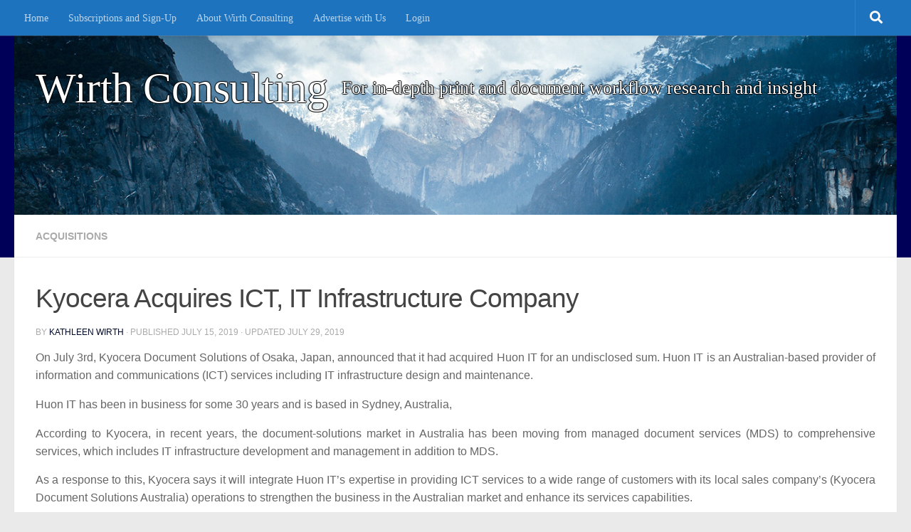

--- FILE ---
content_type: text/html; charset=UTF-8
request_url: https://www.wirthconsulting.org/kyocera-acquires-ict-it-infrastructure-company/
body_size: 16888
content:
<!DOCTYPE html><html class="no-js" lang="en-US"><head><meta charset="UTF-8"><meta name="viewport" content="width=device-width, initial-scale=1.0"><link rel="profile" href="https://gmpg.org/xfn/11" /><link rel="pingback" href="https://www.wirthconsulting.org/xmlrpc.php"><style id="wfc-base-style" type="text/css">.wfc-reset-menu-item-first-letter .navbar .nav>li>a:first-letter {font-size: inherit;}.format-icon:before {color: #5A5A5A;}article .format-icon.tc-hide-icon:before, .safari article.format-video .format-icon.tc-hide-icon:before, .chrome article.format-video .format-icon.tc-hide-icon:before, .safari article.format-image .format-icon.tc-hide-icon:before, .chrome article.format-image .format-icon.tc-hide-icon:before, .safari article.format-gallery .format-icon.tc-hide-icon:before, .safari article.attachment .format-icon.tc-hide-icon:before, .chrome article.format-gallery .format-icon.tc-hide-icon:before, .chrome article.attachment .format-icon.tc-hide-icon:before {content: none!important;}h2#tc-comment-title.tc-hide-icon:before {content: none!important;}.archive .archive-header h1.format-icon.tc-hide-icon:before {content: none!important;}.tc-sidebar h3.widget-title.tc-hide-icon:before {content: none!important;}.footer-widgets h3.widget-title.tc-hide-icon:before {content: none!important;}.tc-hide-icon i, i.tc-hide-icon {display: none !important;}.carousel-control {font-family: "Helvetica Neue", Helvetica, Arial, sans-serif;}.social-block a {font-size: 18px;}footer#footer .colophon .social-block a {font-size: 16px;}.social-block.widget_social a {font-size: 14px;}</style><link rel="stylesheet" id="tc-front-gfonts" href="//fonts.googleapis.com/css?family=Source+Sans+Pro:600&display=swap"><style id="wfc-style-fonts-site_title" type="text/css" data-origin="server">/* Setting : Site title */ 
header#header .site-title a {
font-family : Georgia,Georgia,serif!important;
}</style><style id="wfc-style-fonts-menu_items" type="text/css" data-origin="server">/* Setting : Menu items */ 
nav#nav-header .nav li a {
font-family : Georgia,Georgia,serif!important;
}</style><style id="wfc-style-fonts-footer_widget_title" type="text/css" data-origin="server">/* Setting : Widget titles */ 
footer#footer .widget > h3.widget-title {
font-family : 'Source Sans Pro'!important;
}</style><style id="wfc-style-fonts-top_menu_items" type="text/css" data-origin="server">/* Setting :  */ 
nav#nav-topbar .nav li a {
font-family : Georgia,Georgia,serif!important;
}</style><style id="wfc-style-fonts-slider_title" type="text/css" data-origin="server">/* Setting : Slider title */ 
.pc-section-slider .carousel-caption .hph-title {
font-family : Georgia,Georgia,serif!important;
}</style><style id="wfc-style-fonts-site_description" type="text/css" data-origin="server">/* Setting : Site description */ 
#header p.site-description {
font-family : Georgia,Georgia,serif!important;
}</style><style id="wfc-style-fonts-sidebars_widget_title" type="text/css" data-origin="server">/* Setting : Sidebar widget titles */ 
.sidebar-content .widget > h3.widget-title {
font-family : 'Source Sans Pro'!important;
}</style><style id="wfc-style-fonts-sidebars_top" type="text/css" data-origin="server">/* Setting :  */ 
.sidebar-top p {
font-family : Trebuchet MS,Helvetica,sans-serif!important;
}</style><title>Kyocera Acquires ICT, IT Infrastructure Company &#8211; Wirth Consulting</title><meta name='robots' content='max-image-preview:large' /> <script defer src="[data-uri]"></script> <meta name="google-site-verification" content="google-site-verification: googleaf034054eae94492.html" /><meta name="msvalidate.01" content="D2393FA6C129F6F954895AA9E964086F" /><link rel='dns-prefetch' href='//www.wirthconsulting.org' /><link rel='dns-prefetch' href='//secure.gravatar.com' /><link rel='dns-prefetch' href='//stats.wp.com' /><link rel='dns-prefetch' href='//v0.wordpress.com' /><link rel='dns-prefetch' href='//widgets.wp.com' /><link rel='dns-prefetch' href='//s0.wp.com' /><link rel='dns-prefetch' href='//0.gravatar.com' /><link rel='dns-prefetch' href='//1.gravatar.com' /><link rel='dns-prefetch' href='//2.gravatar.com' /><link rel='dns-prefetch' href='//jetpack.wordpress.com' /><link rel='dns-prefetch' href='//public-api.wordpress.com' /><link rel='preconnect' href='//c0.wp.com' /><link rel='preconnect' href='//i0.wp.com' /><link rel="alternate" type="application/rss+xml" title="Wirth Consulting &raquo; Feed" href="https://www.wirthconsulting.org/feed/" /><link rel="alternate" type="application/rss+xml" title="Wirth Consulting &raquo; Comments Feed" href="https://www.wirthconsulting.org/comments/feed/" /><link rel="alternate" title="oEmbed (JSON)" type="application/json+oembed" href="https://www.wirthconsulting.org/wp-json/oembed/1.0/embed?url=https%3A%2F%2Fwww.wirthconsulting.org%2Fkyocera-acquires-ict-it-infrastructure-company%2F" /><link rel="alternate" title="oEmbed (XML)" type="text/xml+oembed" href="https://www.wirthconsulting.org/wp-json/oembed/1.0/embed?url=https%3A%2F%2Fwww.wirthconsulting.org%2Fkyocera-acquires-ict-it-infrastructure-company%2F&#038;format=xml" /><style id='wp-img-auto-sizes-contain-inline-css'>img:is([sizes=auto i],[sizes^="auto," i]){contain-intrinsic-size:3000px 1500px}
/*# sourceURL=wp-img-auto-sizes-contain-inline-css */</style><link rel='stylesheet' id='font-customizer-effects-css' href='https://www.wirthconsulting.org/wp-content/themes/hueman-pro/addons/pro/wfc/front/assets/css/font_customizer.min.css?ver=3.2.5' media='all' /><link rel='stylesheet' id='mp-theme-css' href='https://www.wirthconsulting.org/wp-content/cache/autoptimize/css/autoptimize_single_dfa5c0cc2321e7d6664413a1225dcf4a.css?ver=1.12.11' media='all' /><style id='wp-emoji-styles-inline-css'>img.wp-smiley, img.emoji {
		display: inline !important;
		border: none !important;
		box-shadow: none !important;
		height: 1em !important;
		width: 1em !important;
		margin: 0 0.07em !important;
		vertical-align: -0.1em !important;
		background: none !important;
		padding: 0 !important;
	}
/*# sourceURL=wp-emoji-styles-inline-css */</style><link rel='stylesheet' id='wp-block-library-css' href='https://www.wirthconsulting.org/wp-includes/css/dist/block-library/style.min.css?ver=f56e7a8dc41931e5ced9b56100239256' media='all' /><style id='global-styles-inline-css'>:root{--wp--preset--aspect-ratio--square: 1;--wp--preset--aspect-ratio--4-3: 4/3;--wp--preset--aspect-ratio--3-4: 3/4;--wp--preset--aspect-ratio--3-2: 3/2;--wp--preset--aspect-ratio--2-3: 2/3;--wp--preset--aspect-ratio--16-9: 16/9;--wp--preset--aspect-ratio--9-16: 9/16;--wp--preset--color--black: #000000;--wp--preset--color--cyan-bluish-gray: #abb8c3;--wp--preset--color--white: #ffffff;--wp--preset--color--pale-pink: #f78da7;--wp--preset--color--vivid-red: #cf2e2e;--wp--preset--color--luminous-vivid-orange: #ff6900;--wp--preset--color--luminous-vivid-amber: #fcb900;--wp--preset--color--light-green-cyan: #7bdcb5;--wp--preset--color--vivid-green-cyan: #00d084;--wp--preset--color--pale-cyan-blue: #8ed1fc;--wp--preset--color--vivid-cyan-blue: #0693e3;--wp--preset--color--vivid-purple: #9b51e0;--wp--preset--gradient--vivid-cyan-blue-to-vivid-purple: linear-gradient(135deg,rgb(6,147,227) 0%,rgb(155,81,224) 100%);--wp--preset--gradient--light-green-cyan-to-vivid-green-cyan: linear-gradient(135deg,rgb(122,220,180) 0%,rgb(0,208,130) 100%);--wp--preset--gradient--luminous-vivid-amber-to-luminous-vivid-orange: linear-gradient(135deg,rgb(252,185,0) 0%,rgb(255,105,0) 100%);--wp--preset--gradient--luminous-vivid-orange-to-vivid-red: linear-gradient(135deg,rgb(255,105,0) 0%,rgb(207,46,46) 100%);--wp--preset--gradient--very-light-gray-to-cyan-bluish-gray: linear-gradient(135deg,rgb(238,238,238) 0%,rgb(169,184,195) 100%);--wp--preset--gradient--cool-to-warm-spectrum: linear-gradient(135deg,rgb(74,234,220) 0%,rgb(151,120,209) 20%,rgb(207,42,186) 40%,rgb(238,44,130) 60%,rgb(251,105,98) 80%,rgb(254,248,76) 100%);--wp--preset--gradient--blush-light-purple: linear-gradient(135deg,rgb(255,206,236) 0%,rgb(152,150,240) 100%);--wp--preset--gradient--blush-bordeaux: linear-gradient(135deg,rgb(254,205,165) 0%,rgb(254,45,45) 50%,rgb(107,0,62) 100%);--wp--preset--gradient--luminous-dusk: linear-gradient(135deg,rgb(255,203,112) 0%,rgb(199,81,192) 50%,rgb(65,88,208) 100%);--wp--preset--gradient--pale-ocean: linear-gradient(135deg,rgb(255,245,203) 0%,rgb(182,227,212) 50%,rgb(51,167,181) 100%);--wp--preset--gradient--electric-grass: linear-gradient(135deg,rgb(202,248,128) 0%,rgb(113,206,126) 100%);--wp--preset--gradient--midnight: linear-gradient(135deg,rgb(2,3,129) 0%,rgb(40,116,252) 100%);--wp--preset--font-size--small: 13px;--wp--preset--font-size--medium: 20px;--wp--preset--font-size--large: 36px;--wp--preset--font-size--x-large: 42px;--wp--preset--spacing--20: 0.44rem;--wp--preset--spacing--30: 0.67rem;--wp--preset--spacing--40: 1rem;--wp--preset--spacing--50: 1.5rem;--wp--preset--spacing--60: 2.25rem;--wp--preset--spacing--70: 3.38rem;--wp--preset--spacing--80: 5.06rem;--wp--preset--shadow--natural: 6px 6px 9px rgba(0, 0, 0, 0.2);--wp--preset--shadow--deep: 12px 12px 50px rgba(0, 0, 0, 0.4);--wp--preset--shadow--sharp: 6px 6px 0px rgba(0, 0, 0, 0.2);--wp--preset--shadow--outlined: 6px 6px 0px -3px rgb(255, 255, 255), 6px 6px rgb(0, 0, 0);--wp--preset--shadow--crisp: 6px 6px 0px rgb(0, 0, 0);}:where(.is-layout-flex){gap: 0.5em;}:where(.is-layout-grid){gap: 0.5em;}body .is-layout-flex{display: flex;}.is-layout-flex{flex-wrap: wrap;align-items: center;}.is-layout-flex > :is(*, div){margin: 0;}body .is-layout-grid{display: grid;}.is-layout-grid > :is(*, div){margin: 0;}:where(.wp-block-columns.is-layout-flex){gap: 2em;}:where(.wp-block-columns.is-layout-grid){gap: 2em;}:where(.wp-block-post-template.is-layout-flex){gap: 1.25em;}:where(.wp-block-post-template.is-layout-grid){gap: 1.25em;}.has-black-color{color: var(--wp--preset--color--black) !important;}.has-cyan-bluish-gray-color{color: var(--wp--preset--color--cyan-bluish-gray) !important;}.has-white-color{color: var(--wp--preset--color--white) !important;}.has-pale-pink-color{color: var(--wp--preset--color--pale-pink) !important;}.has-vivid-red-color{color: var(--wp--preset--color--vivid-red) !important;}.has-luminous-vivid-orange-color{color: var(--wp--preset--color--luminous-vivid-orange) !important;}.has-luminous-vivid-amber-color{color: var(--wp--preset--color--luminous-vivid-amber) !important;}.has-light-green-cyan-color{color: var(--wp--preset--color--light-green-cyan) !important;}.has-vivid-green-cyan-color{color: var(--wp--preset--color--vivid-green-cyan) !important;}.has-pale-cyan-blue-color{color: var(--wp--preset--color--pale-cyan-blue) !important;}.has-vivid-cyan-blue-color{color: var(--wp--preset--color--vivid-cyan-blue) !important;}.has-vivid-purple-color{color: var(--wp--preset--color--vivid-purple) !important;}.has-black-background-color{background-color: var(--wp--preset--color--black) !important;}.has-cyan-bluish-gray-background-color{background-color: var(--wp--preset--color--cyan-bluish-gray) !important;}.has-white-background-color{background-color: var(--wp--preset--color--white) !important;}.has-pale-pink-background-color{background-color: var(--wp--preset--color--pale-pink) !important;}.has-vivid-red-background-color{background-color: var(--wp--preset--color--vivid-red) !important;}.has-luminous-vivid-orange-background-color{background-color: var(--wp--preset--color--luminous-vivid-orange) !important;}.has-luminous-vivid-amber-background-color{background-color: var(--wp--preset--color--luminous-vivid-amber) !important;}.has-light-green-cyan-background-color{background-color: var(--wp--preset--color--light-green-cyan) !important;}.has-vivid-green-cyan-background-color{background-color: var(--wp--preset--color--vivid-green-cyan) !important;}.has-pale-cyan-blue-background-color{background-color: var(--wp--preset--color--pale-cyan-blue) !important;}.has-vivid-cyan-blue-background-color{background-color: var(--wp--preset--color--vivid-cyan-blue) !important;}.has-vivid-purple-background-color{background-color: var(--wp--preset--color--vivid-purple) !important;}.has-black-border-color{border-color: var(--wp--preset--color--black) !important;}.has-cyan-bluish-gray-border-color{border-color: var(--wp--preset--color--cyan-bluish-gray) !important;}.has-white-border-color{border-color: var(--wp--preset--color--white) !important;}.has-pale-pink-border-color{border-color: var(--wp--preset--color--pale-pink) !important;}.has-vivid-red-border-color{border-color: var(--wp--preset--color--vivid-red) !important;}.has-luminous-vivid-orange-border-color{border-color: var(--wp--preset--color--luminous-vivid-orange) !important;}.has-luminous-vivid-amber-border-color{border-color: var(--wp--preset--color--luminous-vivid-amber) !important;}.has-light-green-cyan-border-color{border-color: var(--wp--preset--color--light-green-cyan) !important;}.has-vivid-green-cyan-border-color{border-color: var(--wp--preset--color--vivid-green-cyan) !important;}.has-pale-cyan-blue-border-color{border-color: var(--wp--preset--color--pale-cyan-blue) !important;}.has-vivid-cyan-blue-border-color{border-color: var(--wp--preset--color--vivid-cyan-blue) !important;}.has-vivid-purple-border-color{border-color: var(--wp--preset--color--vivid-purple) !important;}.has-vivid-cyan-blue-to-vivid-purple-gradient-background{background: var(--wp--preset--gradient--vivid-cyan-blue-to-vivid-purple) !important;}.has-light-green-cyan-to-vivid-green-cyan-gradient-background{background: var(--wp--preset--gradient--light-green-cyan-to-vivid-green-cyan) !important;}.has-luminous-vivid-amber-to-luminous-vivid-orange-gradient-background{background: var(--wp--preset--gradient--luminous-vivid-amber-to-luminous-vivid-orange) !important;}.has-luminous-vivid-orange-to-vivid-red-gradient-background{background: var(--wp--preset--gradient--luminous-vivid-orange-to-vivid-red) !important;}.has-very-light-gray-to-cyan-bluish-gray-gradient-background{background: var(--wp--preset--gradient--very-light-gray-to-cyan-bluish-gray) !important;}.has-cool-to-warm-spectrum-gradient-background{background: var(--wp--preset--gradient--cool-to-warm-spectrum) !important;}.has-blush-light-purple-gradient-background{background: var(--wp--preset--gradient--blush-light-purple) !important;}.has-blush-bordeaux-gradient-background{background: var(--wp--preset--gradient--blush-bordeaux) !important;}.has-luminous-dusk-gradient-background{background: var(--wp--preset--gradient--luminous-dusk) !important;}.has-pale-ocean-gradient-background{background: var(--wp--preset--gradient--pale-ocean) !important;}.has-electric-grass-gradient-background{background: var(--wp--preset--gradient--electric-grass) !important;}.has-midnight-gradient-background{background: var(--wp--preset--gradient--midnight) !important;}.has-small-font-size{font-size: var(--wp--preset--font-size--small) !important;}.has-medium-font-size{font-size: var(--wp--preset--font-size--medium) !important;}.has-large-font-size{font-size: var(--wp--preset--font-size--large) !important;}.has-x-large-font-size{font-size: var(--wp--preset--font-size--x-large) !important;}
/*# sourceURL=global-styles-inline-css */</style><style id='classic-theme-styles-inline-css'>/*! This file is auto-generated */
.wp-block-button__link{color:#fff;background-color:#32373c;border-radius:9999px;box-shadow:none;text-decoration:none;padding:calc(.667em + 2px) calc(1.333em + 2px);font-size:1.125em}.wp-block-file__button{background:#32373c;color:#fff;text-decoration:none}
/*# sourceURL=/wp-includes/css/classic-themes.min.css */</style><link rel='stylesheet' id='hph-front-style-css' href='https://www.wirthconsulting.org/wp-content/themes/hueman-pro/addons/assets/front/css/hph-front.min.css?ver=1.4.29' media='all' /><link rel='stylesheet' id='hueman-main-style-css' href='https://www.wirthconsulting.org/wp-content/themes/hueman-pro/assets/front/css/main.min.css?ver=1.4.29' media='all' /><style id='hueman-main-style-inline-css'>body { font-family:Arial, sans-serif;font-size:0.88rem }@media only screen and (min-width: 720px) {
        .nav > li { font-size:0.88rem; }
      }.sidebar .widget { padding-left: 20px; padding-right: 20px; padding-top: 20px; }::selection { background-color: #000828; }
::-moz-selection { background-color: #000828; }a,a>span.hu-external::after,.themeform label .required,#flexslider-featured .flex-direction-nav .flex-next:hover,#flexslider-featured .flex-direction-nav .flex-prev:hover,.post-hover:hover .post-title a,.post-title a:hover,.sidebar.s1 .post-nav li a:hover i,.content .post-nav li a:hover i,.post-related a:hover,.sidebar.s1 .widget_rss ul li a,#footer .widget_rss ul li a,.sidebar.s1 .widget_calendar a,#footer .widget_calendar a,.sidebar.s1 .alx-tab .tab-item-category a,.sidebar.s1 .alx-posts .post-item-category a,.sidebar.s1 .alx-tab li:hover .tab-item-title a,.sidebar.s1 .alx-tab li:hover .tab-item-comment a,.sidebar.s1 .alx-posts li:hover .post-item-title a,#footer .alx-tab .tab-item-category a,#footer .alx-posts .post-item-category a,#footer .alx-tab li:hover .tab-item-title a,#footer .alx-tab li:hover .tab-item-comment a,#footer .alx-posts li:hover .post-item-title a,.comment-tabs li.active a,.comment-awaiting-moderation,.child-menu a:hover,.child-menu .current_page_item > a,.wp-pagenavi a{ color: #000828; }input[type="submit"],.themeform button[type="submit"],.sidebar.s1 .sidebar-top,.sidebar.s1 .sidebar-toggle,#flexslider-featured .flex-control-nav li a.flex-active,.post-tags a:hover,.sidebar.s1 .widget_calendar caption,#footer .widget_calendar caption,.author-bio .bio-avatar:after,.commentlist li.bypostauthor > .comment-body:after,.commentlist li.comment-author-admin > .comment-body:after{ background-color: #000828; }.post-format .format-container { border-color: #000828; }.sidebar.s1 .alx-tabs-nav li.active a,#footer .alx-tabs-nav li.active a,.comment-tabs li.active a,.wp-pagenavi a:hover,.wp-pagenavi a:active,.wp-pagenavi span.current{ border-bottom-color: #000828!important; }.sidebar.s2 .post-nav li a:hover i,
.sidebar.s2 .widget_rss ul li a,
.sidebar.s2 .widget_calendar a,
.sidebar.s2 .alx-tab .tab-item-category a,
.sidebar.s2 .alx-posts .post-item-category a,
.sidebar.s2 .alx-tab li:hover .tab-item-title a,
.sidebar.s2 .alx-tab li:hover .tab-item-comment a,
.sidebar.s2 .alx-posts li:hover .post-item-title a { color: #4a8c7b; }
.sidebar.s2 .sidebar-top,.sidebar.s2 .sidebar-toggle,.post-comments,.jp-play-bar,.jp-volume-bar-value,.sidebar.s2 .widget_calendar caption{ background-color: #4a8c7b; }.sidebar.s2 .alx-tabs-nav li.active a { border-bottom-color: #4a8c7b; }
.post-comments::before { border-right-color: #4a8c7b; }
      .search-expand,
              #nav-topbar.nav-container { background-color: #1e73be}@media only screen and (min-width: 720px) {
                #nav-topbar .nav ul { background-color: #1e73be; }
              }.is-scrolled #header .nav-container.desktop-sticky,
              .is-scrolled #header .search-expand { background-color: #1e73be; background-color: rgba(30,115,190,0.90) }.is-scrolled .topbar-transparent #nav-topbar.desktop-sticky .nav ul { background-color: #1e73be; background-color: rgba(30,115,190,0.95) }#header { background-color: #010059; }
@media only screen and (min-width: 720px) {
  #nav-header .nav ul { background-color: #010059; }
}
        .is-scrolled #header #nav-mobile { background-color: #454e5c; background-color: rgba(69,78,92,0.90) }#nav-header.nav-container, #main-header-search .search-expand { background-color: ; }
@media only screen and (min-width: 720px) {
  #nav-header .nav ul { background-color: ; }
}
        body { background-color: #eaeaea; }
/*# sourceURL=hueman-main-style-inline-css */</style><link rel='stylesheet' id='hueman-font-awesome-css' href='https://www.wirthconsulting.org/wp-content/themes/hueman-pro/assets/front/css/font-awesome.min.css?ver=1.4.29' media='all' /><link rel='stylesheet' id='jetpack_likes-css' href='https://www.wirthconsulting.org/wp-content/cache/autoptimize/css/autoptimize_single_d402e4f0b2fe0983d7c184a5d78642da.css?ver=15.4' media='all' /><link rel='stylesheet' id='sharedaddy-css' href='https://www.wirthconsulting.org/wp-content/cache/autoptimize/css/autoptimize_single_082b32bdcdd061b3a1b9b543a6429820.css?ver=15.4' media='all' /><link rel='stylesheet' id='social-logos-css' href='https://www.wirthconsulting.org/wp-content/plugins/jetpack/_inc/social-logos/social-logos.min.css?ver=15.4' media='all' /> <script defer src="https://www.wirthconsulting.org/wp-includes/js/jquery/jquery.min.js?ver=3.7.1" id="jquery-core-js"></script> <script defer src="https://www.wirthconsulting.org/wp-includes/js/jquery/jquery-migrate.min.js?ver=3.4.1" id="jquery-migrate-js"></script> <link rel="https://api.w.org/" href="https://www.wirthconsulting.org/wp-json/" /><link rel="alternate" title="JSON" type="application/json" href="https://www.wirthconsulting.org/wp-json/wp/v2/posts/55176" /><link rel="canonical" href="https://www.wirthconsulting.org/kyocera-acquires-ict-it-infrastructure-company/" /><style>img#wpstats{display:none}</style><link rel="preload" as="font" type="font/woff2" href="https://www.wirthconsulting.org/wp-content/themes/hueman-pro/assets/front/webfonts/fa-brands-400.woff2?v=5.15.2" crossorigin="anonymous"/><link rel="preload" as="font" type="font/woff2" href="https://www.wirthconsulting.org/wp-content/themes/hueman-pro/assets/front/webfonts/fa-regular-400.woff2?v=5.15.2" crossorigin="anonymous"/><link rel="preload" as="font" type="font/woff2" href="https://www.wirthconsulting.org/wp-content/themes/hueman-pro/assets/front/webfonts/fa-solid-900.woff2?v=5.15.2" crossorigin="anonymous"/> <!--[if lt IE 9]> <script src="https://www.wirthconsulting.org/wp-content/themes/hueman-pro/assets/front/js/ie/html5shiv-printshiv.min.js"></script> <script src="https://www.wirthconsulting.org/wp-content/themes/hueman-pro/assets/front/js/ie/selectivizr.js"></script> <![endif]--><meta name="description" content="On July 3rd, Kyocera Document Solutions of Osaka, Japan, announced that it had acquired Huon IT for an undisclosed sum. Huon IT is an Australian-based provider of information and communications (ICT) services including IT infrastructure design and maintenance. Huon IT has been in business for some 30 years and is based in Sydney, Australia, According&hellip;" /><meta property="og:type" content="article" /><meta property="og:title" content="Kyocera Acquires ICT, IT Infrastructure Company" /><meta property="og:url" content="https://www.wirthconsulting.org/kyocera-acquires-ict-it-infrastructure-company/" /><meta property="og:description" content="On July 3rd, Kyocera Document Solutions of Osaka, Japan, announced that it had acquired Huon IT for an undisclosed sum. Huon IT is an Australian-based provider of information and communications (IC…" /><meta property="article:published_time" content="2019-07-15T15:36:54+00:00" /><meta property="article:modified_time" content="2019-07-29T15:45:16+00:00" /><meta property="og:site_name" content="Wirth Consulting" /><meta property="og:image" content="https://i0.wp.com/www.wirthconsulting.org/wp-content/uploads/2017/08/acquisition.jpg?fit=620%2C230&#038;ssl=1" /><meta property="og:image:width" content="620" /><meta property="og:image:height" content="230" /><meta property="og:image:alt" content="" /><meta property="og:locale" content="en_US" /><meta name="twitter:text:title" content="Kyocera Acquires ICT, IT Infrastructure Company" /><meta name="twitter:image" content="https://i0.wp.com/www.wirthconsulting.org/wp-content/uploads/2017/08/acquisition.jpg?fit=620%2C230&#038;ssl=1&#038;w=640" /><meta name="twitter:card" content="summary_large_image" /><link rel="icon" href="https://i0.wp.com/www.wirthconsulting.org/wp-content/uploads/2024/07/cropped-WC-Logo-512p-1-245x245-1.jpg?fit=32%2C32&#038;ssl=1" sizes="32x32" /><link rel="icon" href="https://i0.wp.com/www.wirthconsulting.org/wp-content/uploads/2024/07/cropped-WC-Logo-512p-1-245x245-1.jpg?fit=192%2C192&#038;ssl=1" sizes="192x192" /><link rel="apple-touch-icon" href="https://i0.wp.com/www.wirthconsulting.org/wp-content/uploads/2024/07/cropped-WC-Logo-512p-1-245x245-1.jpg?fit=180%2C180&#038;ssl=1" /><meta name="msapplication-TileImage" content="https://i0.wp.com/www.wirthconsulting.org/wp-content/uploads/2024/07/cropped-WC-Logo-512p-1-245x245-1.jpg?fit=245%2C245&#038;ssl=1" /><style id="wp-custom-css">/*
.post-meta{
position: relative!important;
}

Click the help icon above to learn more.

Use this field to test small chunks of CSS code. For important CSS customizations, it is recommended to modify the style.css file of a child theme.
http//codex.wordpress.org/Child_Themes

Welcome to Custom CSS!

To learn how this works, see http://wp.me/PEmnE-Bt
*/

.post-category {
	display: none!important;
}

ins {
	background: rgb(255, 255, 255) !important;
}

.sidebar .widget {
	padding-top: 15px;
	padding-bottom: 15px;
}

#header .pad {
	padding-top: 20px;
	padding-bottom: 10px;
}

.adsense {
	text-align: center;
}

.related-post {
	display: none;
}

/* remove the existing sidebar heading text */
.s1 .sidebar-top p:first-child,
.s2 .sidebar-top p:first-child {
	display: none;
}

/* new main sidebar heading */
.s1 .sidebar-top:before {
	content: "BROWSE";
}

/* new secondary sidebar heading */
.s2 .sidebar-top:before {
	content: "MORE";
}

/* style the new headings */
.s1 .sidebar-top:before,
.s2 .sidebar-top:before {
	color: #fff;
	font-size: 18px;
	font-weight: 600;
	padding: 2px 0;
}

/* adjust for secondary sidebar heading height */
.s2 .sidebar-top:before {
	padding: 3px 0;
}

/* bring social links up into the sidebar heading */
.s1 .sidebar-top .social-links {
	padding-top: 0;
	margin-top: -25px;
}

/* adjust new sidebar heading color to match social icons in mobile view */
@media only screen and (max-width: 960px) and (min-width: 479px) {
	.s1 .sidebar-top:before {
		color: #666;
	}
}

@media only screen and (max-width: 1200px) and (min-width: 479px) {
	.s2 .sidebar-top:before {
		color: #666;
	}
}

.hu-blog-subheading {
	display: none;
}
/* Remove Jetpack Ads on Search Results Page */
.search .wpcnt {
  display: none;
}</style><style id="wfc-style-site_title" type="text/css" data-origin="server">/* Setting : Site title */ 
header#header .site-title a {
font-weight : 400;
font-style : normal;
font-size : 3.75rem;
line-height : 4.31rem;
color : #fff;
}</style><style id="wfc-style-menu_items" type="text/css" data-origin="server">/* Setting : Menu items */ 
nav#nav-header .nav li a {
font-weight : 400;
font-style : normal;
color : #;
}

/* Setting : Menu items */ 
nav#nav-header .nav li a:hover {
color : #ffffff;
}</style><style id="wfc-style-footer_widget_title" type="text/css" data-origin="server">/* Setting : Widget titles */ 
footer#footer .widget > h3.widget-title {
font-weight : 600;
font-style : normal;
}</style><style id="wfc-style-top_menu_items" type="text/css" data-origin="server">/* Setting :  */ 
nav#nav-topbar .nav li a {
font-weight : 400;
font-style : normal;
color : #;
}

/* Setting :  */ 
nav#nav-topbar .nav li a:hover {
color : #ffffff;
}</style><style id="wfc-style-slider_title" type="text/css" data-origin="server">/* Setting : Slider title */ 
.pc-section-slider .carousel-caption .hph-title {
font-weight : 400;
font-style : normal;
}</style><style id="wfc-style-site_description" type="text/css" data-origin="server">/* Setting : Site description */ 
#header p.site-description {
color : #fff;
font-size : 1.63rem;
font-style : inherit;
line-height : 4.19rem;
}</style><style id="wfc-style-sidebars_widget_title" type="text/css" data-origin="server">/* Setting : Sidebar widget titles */ 
.sidebar-content .widget > h3.widget-title {
font-weight : 600;
font-style : normal;
font-size : 0.94rem;
}</style><style id="wfc-style-sidebars_top" type="text/css" data-origin="server">/* Setting :  */ 
.sidebar-top p {
font-weight : 400;
font-style : normal;
}</style><style id="grids-css" type="text/css">.post-list .grid-item {float: left; }
                .cols-1 .grid-item { width: 100%; }
                .cols-2 .grid-item { width: 50%; }
                .cols-3 .grid-item { width: 33.3%; }
                .cols-4 .grid-item { width: 25%; }
                @media only screen and (max-width: 719px) {
                      #grid-wrapper .grid-item{
                        width: 100%;
                      }
                }</style></head><body data-rsssl=1 class="wp-singular post-template-default single single-post postid-55176 single-format-standard wp-embed-responsive wp-theme-hueman-pro col-1c full-width topbar-enabled mobile-sidebar-hide-s2 header-desktop-sticky header-mobile-sticky hueman-pro-1-4-29 chrome"><div id="wrapper"> <a class="screen-reader-text skip-link" href="#content">Skip to content</a><header id="header" class="main-menu-mobile-on one-mobile-menu main_menu header-ads-desktop  topbar-transparent has-header-img"><nav class="nav-container group mobile-menu mobile-sticky no-menu-assigned" id="nav-mobile" data-menu-id="header-1"><div class="mobile-title-logo-in-header"><p class="site-title"> <a class="custom-logo-link" href="https://www.wirthconsulting.org/" rel="home" title="Wirth Consulting | Home page">Wirth Consulting</a></p></div> <button class="ham__navbar-toggler-two collapsed" title="Menu" aria-expanded="false"> <span class="ham__navbar-span-wrapper"> <span class="line line-1"></span> <span class="line line-2"></span> <span class="line line-3"></span> </span> </button><div class="nav-text"></div><div class="nav-wrap container"><ul class="nav container-inner group mobile-search"><li><form role="search" method="get" class="search-form" action="https://www.wirthconsulting.org/"> <label> <span class="screen-reader-text">Search for:</span> <input type="search" class="search-field" placeholder="Search &hellip;" value="" name="s" /> </label> <input type="submit" class="search-submit" value="Search" /></form></li></ul><ul id="menu-top-bar" class="nav container-inner group"><li id="menu-item-60837" class="menu-item menu-item-type-custom menu-item-object-custom menu-item-home menu-item-60837"><a href="https://www.wirthconsulting.org">Home</a></li><li id="menu-item-60835" class="menu-item menu-item-type-post_type menu-item-object-page menu-item-60835"><a href="https://www.wirthconsulting.org/subscription-sign-up/">Subscriptions and Sign-Up</a></li><li id="menu-item-60838" class="menu-item menu-item-type-post_type menu-item-object-page menu-item-60838"><a href="https://www.wirthconsulting.org/about-wirth-consulting/">About Wirth Consulting</a></li><li id="menu-item-60845" class="menu-item menu-item-type-post_type menu-item-object-page menu-item-60845"><a href="https://www.wirthconsulting.org/contact-us/">Advertise with Us</a></li><li id="menu-item-60866" class="menu-item menu-item-type-post_type menu-item-object-page menu-item-60866"><a href="https://www.wirthconsulting.org/login/">Login</a></li></ul></div></nav><nav class="nav-container group desktop-menu desktop-sticky " id="nav-topbar" data-menu-id="header-2"><div class="nav-text"></div><div class="topbar-toggle-down"> <i class="fas fa-angle-double-down" aria-hidden="true" data-toggle="down" title="Expand menu"></i> <i class="fas fa-angle-double-up" aria-hidden="true" data-toggle="up" title="Collapse menu"></i></div><div class="nav-wrap container"><ul id="menu-top-bar-1" class="nav container-inner group"><li class="menu-item menu-item-type-custom menu-item-object-custom menu-item-home menu-item-60837"><a href="https://www.wirthconsulting.org">Home</a></li><li class="menu-item menu-item-type-post_type menu-item-object-page menu-item-60835"><a href="https://www.wirthconsulting.org/subscription-sign-up/">Subscriptions and Sign-Up</a></li><li class="menu-item menu-item-type-post_type menu-item-object-page menu-item-60838"><a href="https://www.wirthconsulting.org/about-wirth-consulting/">About Wirth Consulting</a></li><li class="menu-item menu-item-type-post_type menu-item-object-page menu-item-60845"><a href="https://www.wirthconsulting.org/contact-us/">Advertise with Us</a></li><li class="menu-item menu-item-type-post_type menu-item-object-page menu-item-60866"><a href="https://www.wirthconsulting.org/login/">Login</a></li></ul></div><div id="topbar-header-search" class="container"><div class="container-inner"> <button class="toggle-search"><i class="fas fa-search"></i></button><div class="search-expand"><div class="search-expand-inner"><form role="search" method="get" class="search-form" action="https://www.wirthconsulting.org/"> <label> <span class="screen-reader-text">Search for:</span> <input type="search" class="search-field" placeholder="Search &hellip;" value="" name="s" /> </label> <input type="submit" class="search-submit" value="Search" /></form></div></div></div></div></nav><div class="container group"><div class="container-inner"><div id="header-image-wrap"><div class="group hu-pad central-header-zone"><div class="logo-tagline-group"><p class="site-title"> <a class="custom-logo-link" href="https://www.wirthconsulting.org/" rel="home" title="Wirth Consulting | Home page">Wirth Consulting</a></p><p class="site-description">For in-depth print and document workflow research and insight</p></div></div> <a href="https://www.wirthconsulting.org/" rel="home"><img src="https://www.wirthconsulting.org/wp-content/themes/hueman-pro/assets/front/img/header/yosemite-280.jpg" width="1380" height="280" alt="" class="new-site-image" decoding="async" fetchpriority="high" /></a></div></div></div></header><div class="container" id="page"><div class="container-inner"><div class="main"><div class="main-inner group"><main class="content" id="content"><div class="page-title hu-pad group"><ul class="meta-single group"><li class="category"><a href="https://www.wirthconsulting.org/category/acquisitions/" rel="category tag">Acquisitions</a></li></ul></div><div class="hu-pad group"><article class="post-55176 post type-post status-publish format-standard has-post-thumbnail hentry category-acquisitions tag-huon-it tag-kyocera-document-solutions"><div class="post-inner group"><h1 class="post-title entry-title">Kyocera Acquires ICT, IT Infrastructure Company</h1><p class="post-byline"> by <span class="vcard author"> <span class="fn"><a href="https://www.wirthconsulting.org/author/kathywirth/" title="Posts by Kathleen Wirth" rel="author">Kathleen Wirth</a></span> </span> &middot; 
 Published <time class="published" datetime="2019-07-15T11:36:54-04:00">July 15, 2019</time> &middot; Updated <time class="updated" datetime="2019-07-29T11:45:16-04:00">July 29, 2019</time></p><div class="clear"></div><div class="entry themeform"><div class="entry-inner"><p style="text-align: justify;">On July 3rd, Kyocera Document Solutions of Osaka, Japan, announced that it had acquired Huon IT for an undisclosed sum. Huon IT is an Australian-based provider of information and communications (ICT) services including IT infrastructure design and maintenance.</p><p style="text-align: justify;">Huon IT has been in business for some 30 years and is based in Sydney, Australia,</p><p style="text-align: justify;">According to Kyocera, in recent years, the document-solutions market in Australia has been moving from managed document services (MDS) to comprehensive services, which includes IT infrastructure development and management in addition to MDS.</p><p style="text-align: justify;">As a response to this, Kyocera says it will integrate Huon IT’s expertise in providing ICT services to a wide range of customers with its local sales company’s (Kyocera Document Solutions Australia) operations to strengthen the business in the Australian market and enhance its services capabilities.</p><p style="text-align: justify;">In conjunction with Huon’s ICT services, Kyocera also plans to offer its enterprise content management (ECM) solutions, which automates and streamlines workflows. It also says it will strengthen its services portfolio, including not only MDS and ICT services, but also ECM solutions.</p><p style="text-align: justify;"><b>Overview of Huon IT Pty Ltd</b></p><table border="1" width="665" cellspacing="0" cellpadding="0"><tbody><tr><td valign="top" width="136">Name</td><td valign="top" width="529">Huon IT Pty Ltd</td></tr><tr><td valign="top" width="136">Established</td><td valign="top" width="529">Oct, 1989</td></tr><tr><td valign="top" width="136">Locations</td><td valign="top" width="529">Head office: Belrose, New South Wales, Australia</p><p>Offices: North Sydney, New South Wales &amp; Melbourne, Victoria</td></tr><tr><td valign="top" width="136">Operations</td><td valign="top" width="529">Business-to-business ICT services including:</p><p>1. IT systems design, implementation and project management</p><p>2. Managed services including IT support, monitoring, management and maintenance of infrastructure, networks, end user devices and IP telephony</p><p>3. Private, hybrid and public cloud services</p><p>4. Cybersecurity maturity programs, auditing, and end user awareness training</p><p>5. Disaster recovery and backup as a service</p><p>6. Software development, business intelligence, and document management systems</p><p>7. Strategic advisory including IT auditing, CIO as a Service, and planning</td></tr><tr><td valign="top" width="136">Employees</td><td valign="top" width="529">Approximately 50</td></tr></tbody></table><h4 style="text-align: justify;">More Resources</h4><ul style="text-align: justify;"><li>April 2019: <a title="Kyocera Posts Record Revenue High for Fiscal Year" href="https://www.wirthconsulting.org/2019/04/25/kyocera-posts-record-revenue-high-for-fiscal-year/" rel="bookmark">Kyocera Posts Record Revenue High for Fiscal Year</a></li><li>April 2019: <a title="Kyocera Introduces New Global Corporate Branding" href="https://www.wirthconsulting.org/2019/04/09/kyocera-introduces-new-global-corporate-branding/" rel="bookmark">Kyocera Introduces New Global Corporate Branding</a></li><li>April 2019: <a title="Kyocera Stresses Dealer Commitment, Solutions, at Dealer Show" href="https://www.wirthconsulting.org/2019/04/17/kyocera-stresses-dealer-commitment-solutions-at-dealer-show/" rel="bookmark">Kyocera Stresses Dealer Commitment, Solutions, at Dealer Show</a></li><li>February 2019: <a title="Sales Up, But Profits Down for Kyocera" href="https://www.wirthconsulting.org/2019/02/01/sales-up-but-profits-down-for-kyocera/" rel="bookmark">Sales Up, But Profits Down for Kyocera</a></li><li>December 2016: <a title="KYOCERA UK Acquires a Leading UK Provider of MPS and ICT Services" href="https://www.wirthconsulting.org/2016/12/07/kyocera-uk-acquires-a-leading-uk-provider-of-mps-and-ict-services/" rel="bookmark">KYOCERA UK Acquires a Leading UK Provider of MPS and ICT Services</a></li></ul><p style="text-align: justify;"><div class="sharedaddy sd-sharing-enabled"><div class="robots-nocontent sd-block sd-social sd-social-icon-text sd-sharing"><h3 class="sd-title">I Like this:</h3><div class="sd-content"><ul><li class="share-linkedin"><a rel="nofollow noopener noreferrer"
 data-shared="sharing-linkedin-55176"
 class="share-linkedin sd-button share-icon"
 href="https://www.wirthconsulting.org/kyocera-acquires-ict-it-infrastructure-company/?share=linkedin"
 target="_blank"
 aria-labelledby="sharing-linkedin-55176"
 > <span id="sharing-linkedin-55176" hidden>Click to share on LinkedIn (Opens in new window)</span> <span>LinkedIn</span> </a></li><li class="share-end"></li></ul></div></div></div><div class='sharedaddy sd-block sd-like jetpack-likes-widget-wrapper jetpack-likes-widget-unloaded' id='like-post-wrapper-105080090-55176-696dc98f82eff' data-src='https://widgets.wp.com/likes/?ver=15.4#blog_id=105080090&amp;post_id=55176&amp;origin=www.wirthconsulting.org&amp;obj_id=105080090-55176-696dc98f82eff' data-name='like-post-frame-105080090-55176-696dc98f82eff' data-title='Like or Reblog'><h3 class="sd-title">Like this:</h3><div class='likes-widget-placeholder post-likes-widget-placeholder' style='height: 55px;'><span class='button'><span>Like</span></span> <span class="loading">Loading...</span></div><span class='sd-text-color'></span><a class='sd-link-color'></a></div><nav class="pagination group"></nav></div><div class="clear"></div></div></div></article><div class="clear"></div><ul class="post-nav group"><li class="next"><strong>Next story&nbsp;</strong><a href="https://www.wirthconsulting.org/printing-as-a-service-lexmark-digitizes-its-future-with-ms-365-cloud-connected-tools/" rel="next"><i class="fas fa-chevron-right"></i><span>Printing-as-a-Service: Lexmark Digitizes its Future with MS 365 Cloud-Connected Tools</span></a></li><li class="previous"><strong>Previous story&nbsp;</strong><a href="https://www.wirthconsulting.org/ninestar-reports-preliminary-results-for-first-half/" rel="prev"><i class="fas fa-chevron-left"></i><span>Ninestar Reports Preliminary Results for First Half</span></a></li></ul></div></main></div></div></div></div><footer id="footer"><section class="container" id="footer-bottom"><div class="container-inner"> <a id="back-to-top" href="#"><i class="fas fa-angle-up"></i></a><div class="hu-pad group"><div class="grid one-half"> <img id="footer-logo" src="https://www.wirthconsulting.org/wp-content/uploads/2016/01/WC-Logo-Blue.jpg" alt=""><div id="copyright"><p><p align="justify"><font color="silver">©2026 Wirth Consulting, LLC.  All material on this Web site is copyrighted and may not be reproduced in any form without written permission from Wirth Consulting. <a>Contact us</a> for information on distribution, reprint rights, excerpts and linking.</font></p></p></div></div><div class="grid one-half last"><ul class="social-links"><li><a rel="nofollow noopener noreferrer" class="social-tooltip"  title="Follow us on Linkedin-square" aria-label="Follow us on Linkedin-square" href="https://www.linkedin.com/company/1156141?trk=tyah&#038;trkInfo=clickedVertical%3Acompany%2CclickedEntityId%3A1156141%2Cidx%3A1-2-2%2CtarId%3A1458258773780%2Ctas%3Awirth%20consulting" target="_blank"  style="color:rgba(255,255,255,0.7)"><i class="fab fa-linkedin"></i></a></li><li><a rel="nofollow noopener noreferrer" class="social-tooltip"  title="Follow us on Linkedin" aria-label="Follow us on Linkedin" href="https://www.linkedin.com/company/1156141/admin/feed/posts/" target="_blank" ><i class="fab fa-linkedin"></i></a></li></ul></div></div></div></section></footer></div> <script type="speculationrules">{"prefetch":[{"source":"document","where":{"and":[{"href_matches":"/*"},{"not":{"href_matches":["/wp-*.php","/wp-admin/*","/wp-content/uploads/*","/wp-content/*","/wp-content/plugins/*","/wp-content/themes/hueman-pro/*","/*\\?(.+)"]}},{"not":{"selector_matches":"a[rel~=\"nofollow\"]"}},{"not":{"selector_matches":".no-prefetch, .no-prefetch a"}}]},"eagerness":"conservative"}]}</script> <script defer id="wfc-front-localized" src="[data-uri]"></script> <script defer id="wfc-front-script" src="[data-uri]"></script> <script defer src="[data-uri]"></script> <script defer src="https://www.wirthconsulting.org/wp-includes/js/underscore.min.js?ver=1.13.7" id="underscore-js"></script> <script defer id="hu-front-scripts-js-extra" src="[data-uri]"></script> <script src="https://www.wirthconsulting.org/wp-content/themes/hueman-pro/assets/front/js/scripts.min.js?ver=1.4.29" id="hu-front-scripts-js" defer></script> <script id="jetpack-stats-js-before">_stq = window._stq || [];
_stq.push([ "view", {"v":"ext","blog":"105080090","post":"55176","tz":"-5","srv":"www.wirthconsulting.org","j":"1:15.4"} ]);
_stq.push([ "clickTrackerInit", "105080090", "55176" ]);
//# sourceURL=jetpack-stats-js-before</script> <script src="https://stats.wp.com/e-202604.js" id="jetpack-stats-js" defer data-wp-strategy="defer"></script> <script defer src="https://www.wirthconsulting.org/wp-content/plugins/jetpack/_inc/build/likes/queuehandler.min.js?ver=15.4" id="jetpack_likes_queuehandler-js"></script> <script defer id="sharing-js-js-extra" src="[data-uri]"></script> <script defer src="https://www.wirthconsulting.org/wp-content/plugins/jetpack/_inc/build/sharedaddy/sharing.min.js?ver=15.4" id="sharing-js-js"></script> <script defer id="sharing-js-js-after" src="[data-uri]"></script> <script id="wp-emoji-settings" type="application/json">{"baseUrl":"https://s.w.org/images/core/emoji/17.0.2/72x72/","ext":".png","svgUrl":"https://s.w.org/images/core/emoji/17.0.2/svg/","svgExt":".svg","source":{"concatemoji":"https://www.wirthconsulting.org/wp-includes/js/wp-emoji-release.min.js?ver=f56e7a8dc41931e5ced9b56100239256"}}</script> <script type="module">/*! This file is auto-generated */
const a=JSON.parse(document.getElementById("wp-emoji-settings").textContent),o=(window._wpemojiSettings=a,"wpEmojiSettingsSupports"),s=["flag","emoji"];function i(e){try{var t={supportTests:e,timestamp:(new Date).valueOf()};sessionStorage.setItem(o,JSON.stringify(t))}catch(e){}}function c(e,t,n){e.clearRect(0,0,e.canvas.width,e.canvas.height),e.fillText(t,0,0);t=new Uint32Array(e.getImageData(0,0,e.canvas.width,e.canvas.height).data);e.clearRect(0,0,e.canvas.width,e.canvas.height),e.fillText(n,0,0);const a=new Uint32Array(e.getImageData(0,0,e.canvas.width,e.canvas.height).data);return t.every((e,t)=>e===a[t])}function p(e,t){e.clearRect(0,0,e.canvas.width,e.canvas.height),e.fillText(t,0,0);var n=e.getImageData(16,16,1,1);for(let e=0;e<n.data.length;e++)if(0!==n.data[e])return!1;return!0}function u(e,t,n,a){switch(t){case"flag":return n(e,"\ud83c\udff3\ufe0f\u200d\u26a7\ufe0f","\ud83c\udff3\ufe0f\u200b\u26a7\ufe0f")?!1:!n(e,"\ud83c\udde8\ud83c\uddf6","\ud83c\udde8\u200b\ud83c\uddf6")&&!n(e,"\ud83c\udff4\udb40\udc67\udb40\udc62\udb40\udc65\udb40\udc6e\udb40\udc67\udb40\udc7f","\ud83c\udff4\u200b\udb40\udc67\u200b\udb40\udc62\u200b\udb40\udc65\u200b\udb40\udc6e\u200b\udb40\udc67\u200b\udb40\udc7f");case"emoji":return!a(e,"\ud83e\u1fac8")}return!1}function f(e,t,n,a){let r;const o=(r="undefined"!=typeof WorkerGlobalScope&&self instanceof WorkerGlobalScope?new OffscreenCanvas(300,150):document.createElement("canvas")).getContext("2d",{willReadFrequently:!0}),s=(o.textBaseline="top",o.font="600 32px Arial",{});return e.forEach(e=>{s[e]=t(o,e,n,a)}),s}function r(e){var t=document.createElement("script");t.src=e,t.defer=!0,document.head.appendChild(t)}a.supports={everything:!0,everythingExceptFlag:!0},new Promise(t=>{let n=function(){try{var e=JSON.parse(sessionStorage.getItem(o));if("object"==typeof e&&"number"==typeof e.timestamp&&(new Date).valueOf()<e.timestamp+604800&&"object"==typeof e.supportTests)return e.supportTests}catch(e){}return null}();if(!n){if("undefined"!=typeof Worker&&"undefined"!=typeof OffscreenCanvas&&"undefined"!=typeof URL&&URL.createObjectURL&&"undefined"!=typeof Blob)try{var e="postMessage("+f.toString()+"("+[JSON.stringify(s),u.toString(),c.toString(),p.toString()].join(",")+"));",a=new Blob([e],{type:"text/javascript"});const r=new Worker(URL.createObjectURL(a),{name:"wpTestEmojiSupports"});return void(r.onmessage=e=>{i(n=e.data),r.terminate(),t(n)})}catch(e){}i(n=f(s,u,c,p))}t(n)}).then(e=>{for(const n in e)a.supports[n]=e[n],a.supports.everything=a.supports.everything&&a.supports[n],"flag"!==n&&(a.supports.everythingExceptFlag=a.supports.everythingExceptFlag&&a.supports[n]);var t;a.supports.everythingExceptFlag=a.supports.everythingExceptFlag&&!a.supports.flag,a.supports.everything||((t=a.source||{}).concatemoji?r(t.concatemoji):t.wpemoji&&t.twemoji&&(r(t.twemoji),r(t.wpemoji)))});
//# sourceURL=https://www.wirthconsulting.org/wp-includes/js/wp-emoji-loader.min.js</script> <!--[if lt IE 9]> <script src="https://www.wirthconsulting.org/wp-content/themes/hueman-pro/assets/front/js/ie/respond.js"></script> <![endif]--> <iframe src='https://widgets.wp.com/likes/master.html?ver=20260119#ver=20260119' scrolling='no' id='likes-master' name='likes-master' style='display:none;'></iframe><div id='likes-other-gravatars' role="dialog" aria-hidden="true" tabindex="-1"><div class="likes-text"><span>%d</span></div><ul class="wpl-avatars sd-like-gravatars"></ul></div></body></html>